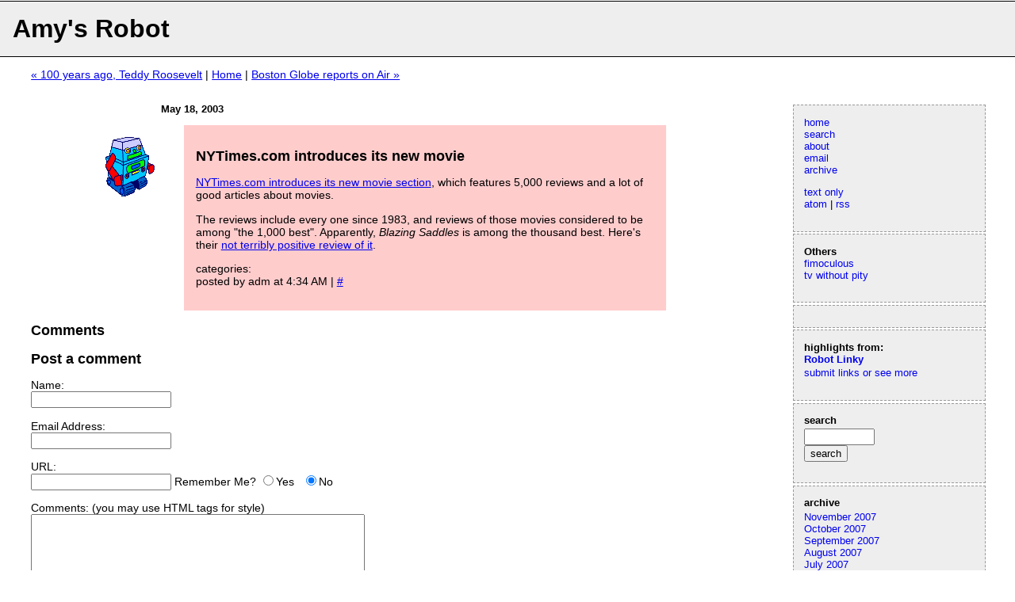

--- FILE ---
content_type: text/html; charset=UTF-8
request_url: http://amysrobot.com/archives/2003/05/nytimescom_introduces_its_new.php
body_size: 4031
content:
<!DOCTYPE html PUBLIC "-//W3C//DTD XHTML 1.0 Strict//EN" "http://www.w3.org/TR/xhtml1/DTD/xhtml1-strict.dtd">
<html xmlns="http://www.w3.org/1999/xhtml" lang="en" xml:lang="en">

<head>
<meta http-equiv="Content-Type" content="text/html; charset=utf-8" />
<meta name="generator" content="http://www.movabletype.org/" />

<link rel="shortcut icon" href="/favicon.ico" type="image/x-icon" />
<meta name="ICBM" content="40.791817, -73.9477" />
<meta name="DC.title" content="Amy's Robot | Blog" /> 
<!-- the little robot pictures come from robo-t.com -->

<title>Amy's Robot: NYTimes.com introduces its new movie</title>

<link rel="stylesheet" href="http://amysrobot.com/blog.css" type="text/css" />


<link rel="alternate" type="application/rss+xml" title="RSS" href="http://amysrobot.com/index.xml" />
<link rel="alternate" type="application/atom+xml" title="Atom" href="http://amysrobot.com/atom.xml" />

<link rel="start" href="http://amysrobot.com/" title="Home" />
<link rel="prev" href="http://amysrobot.com/archives/2003/05/100_years_ago_teddy_roosevelt.php" title="100 years ago, Teddy Roosevelt" />

<link rel="next" href="http://amysrobot.com/archives/2003/05/boston_globe_reports_on_air.php" title="Boston Globe reports on Air" />





<!--

var HOST = '';

// Copyright (c) 1996-1997 Athenia Associates.
// http://www.webreference.com/js/
// License is granted if and only if this entire
// copyright notice is included. By Tomer Shiran.

function setCookie (name, value, expires, path, domain, secure) {
    var curCookie = name + "=" + escape(value) + (expires ? "; expires=" + expires : "") + (path ? "; path=" + path : "") + (domain ? "; domain=" + domain : "") + (secure ? "secure" : "");
    document.cookie = curCookie;
}

function getCookie (name) {
    var prefix = name + '=';
    var c = document.cookie;
    var nullstring = '';
    var cookieStartIndex = c.indexOf(prefix);
    if (cookieStartIndex == -1)
        return nullstring;
    var cookieEndIndex = c.indexOf(";", cookieStartIndex + prefix.length);
    if (cookieEndIndex == -1)
        cookieEndIndex = c.length;
    return unescape(c.substring(cookieStartIndex + prefix.length, cookieEndIndex));
}

function deleteCookie (name, path, domain) {
    if (getCookie(name))
        document.cookie = name + "=" + ((path) ? "; path=" + path : "") + ((domain) ? "; domain=" + domain : "") + "; expires=Thu, 01-Jan-70 00:00:01 GMT";
}

function fixDate (date) {
    var base = new Date(0);
    var skew = base.getTime();
    if (skew > 0)
        date.setTime(date.getTime() - skew);
}

function rememberMe (f) {
    var now = new Date();
    fixDate(now);
    now.setTime(now.getTime() + 365 * 24 * 60 * 60 * 1000);
    if (f.author != undefined)
       setCookie('mtcmtauth', f.author.value, now, '/', '', '');
    if (f.email != undefined)
       setCookie('mtcmtmail', f.email.value, now, '/', '', '');
    if (f.url != undefined)
       setCookie('mtcmthome', f.url.value, now, '/', '', '');
}

function forgetMe (f) {
    deleteCookie('mtcmtmail', '/', '');
    deleteCookie('mtcmthome', '/', '');
    deleteCookie('mtcmtauth', '/', '');
    f.email.value = '';
    f.author.value = '';
    f.url.value = '';
}

//-->
</script>


<!-- begin google analytics -->
<script src="http://www.google-analytics.com/urchin.js" type="text/javascript">
</script>
<script type="text/javascript">
_uacct = "UA-1870343-1";
urchinTracker();
</script>
<!-- end google analytics -->

<script type="text/javascript" src="http://amysrobot.com/mt-site.js"></script>
</head>

<body onload="individualArchivesOnLoad(commenter_name)">

<div id="banner">
<h1><a href="/">Amy's Robot</a></h1>
</div><!-- end banner div -->

<div id="container">

<div id="navbar">

<div class="featurebox">
        <p>
	<a href="/index.php">home</a><br />
	<a href="#search">search</a> <br />
	<a href="/archives/2002/03/about_this_site.php">about</a> <br /> 
	<a href="/files/email.JPG">email</a><br />
	<a href="#archive">archive</a><br />
         </p><p>
        <a href="/extras/rss/index.php?feedurl=http%3A%2F%2Famysrobot.com%2Findex.xml">text only</a> <br/>
	<a href="atom.xml">atom</a> | <a href="index.xml">rss</a>
        </p>
</div> <!-- end featurebox -->

<div class="featurebox">
               <p>
       <strong>Others</strong><br />
       <a href="http://fimoculous.com">fimoculous</a><br />
       <a href="http://televisionwithoutpity.com">tv without pity</a>
       </p>
</div> <!-- end featurebox -->


<!-- google ads -->
<div class="featurebox">



</div> <!--end google ads -->


<!-- begin arlf featurebox -->
<div class="featurebox">

<p class="featureboxheader">
highlights from:<br />
<a href="http://robotlinky.ning.com">Robot Linky</a>
</p>

<!-- show the Linkit headlines -->
<p>
<a href="http://robotlinky.ning.com">submit links or see more</a>
</p>

</div> <!-- end linkit featurebox -->


<div class="featurebox">
<a name="search"></a>

<form method="get" action="http://amysrobot.amyinnewyork.com/mt/mt-search.cgi">
<p class="featureboxheader">
<input type="hidden" id="IncludeBlogs" value="1" />
search
</p>

<p>
<input id="search" size="9" /><br />
<input type="submit" value="search" />
</p>
</form>
</div> <!-- end search featurebox -->


<div class="featurebox">
<p class="featureboxheader">
archive<a name="archive"></a>
</p>
<p>
<a href="http://amysrobot.com/archives/2007/11/">November 2007</a><br />
<a href="http://amysrobot.com/archives/2007/10/">October 2007</a><br />
<a href="http://amysrobot.com/archives/2007/09/">September 2007</a><br />
<a href="http://amysrobot.com/archives/2007/08/">August 2007</a><br />
<a href="http://amysrobot.com/archives/2007/07/">July 2007</a><br />
<a href="http://amysrobot.com/archives/2007/06/">June 2007</a><br />
<a href="http://amysrobot.com/archives/2007/05/">May 2007</a><br />
<a href="http://amysrobot.com/archives/2007/04/">April 2007</a><br />
<a href="http://amysrobot.com/archives/2007/03/">March 2007</a><br />
<a href="http://amysrobot.com/archives/2007/02/">February 2007</a><br />
<a href="http://amysrobot.com/archives/2007/01/">January 2007</a><br />
<a href="http://amysrobot.com/archives/2006/12/">December 2006</a><br />
<a href="http://amysrobot.com/archives/2006/11/">November 2006</a><br />
<a href="http://amysrobot.com/archives/2006/10/">October 2006</a><br />
<a href="http://amysrobot.com/archives/2006/09/">September 2006</a><br />
<a href="http://amysrobot.com/archives/2006/08/">August 2006</a><br />
<a href="http://amysrobot.com/archives/2006/07/">July 2006</a><br />
<a href="http://amysrobot.com/archives/2006/06/">June 2006</a><br />
<a href="http://amysrobot.com/archives/2006/05/">May 2006</a><br />
<a href="http://amysrobot.com/archives/2006/04/">April 2006</a><br />
<a href="http://amysrobot.com/archives/2006/03/">March 2006</a><br />
<a href="http://amysrobot.com/archives/2006/02/">February 2006</a><br />
<a href="http://amysrobot.com/archives/2006/01/">January 2006</a><br />
<a href="http://amysrobot.com/archives/2005/12/">December 2005</a><br />
<a href="http://amysrobot.com/archives/2005/11/">November 2005</a><br />
<a href="http://amysrobot.com/archives/2005/10/">October 2005</a><br />
<a href="http://amysrobot.com/archives/2005/09/">September 2005</a><br />
<a href="http://amysrobot.com/archives/2005/08/">August 2005</a><br />
<a href="http://amysrobot.com/archives/2005/07/">July 2005</a><br />
<a href="http://amysrobot.com/archives/2005/06/">June 2005</a><br />
<a href="http://amysrobot.com/archives/2005/05/">May 2005</a><br />
<a href="http://amysrobot.com/archives/2005/04/">April 2005</a><br />
<a href="http://amysrobot.com/archives/2005/03/">March 2005</a><br />
<a href="http://amysrobot.com/archives/2005/02/">February 2005</a><br />
<a href="http://amysrobot.com/archives/2005/01/">January 2005</a><br />
<a href="http://amysrobot.com/archives/2004/12/">December 2004</a><br />
<a href="http://amysrobot.com/archives/2004/11/">November 2004</a><br />
<a href="http://amysrobot.com/archives/2004/10/">October 2004</a><br />
<a href="http://amysrobot.com/archives/2004/09/">September 2004</a><br />
<a href="http://amysrobot.com/archives/2004/08/">August 2004</a><br />
<a href="http://amysrobot.com/archives/2004/07/">July 2004</a><br />
<a href="http://amysrobot.com/archives/2004/06/">June 2004</a><br />
<a href="http://amysrobot.com/archives/2004/05/">May 2004</a><br />
<a href="http://amysrobot.com/archives/2004/04/">April 2004</a><br />
<a href="http://amysrobot.com/archives/2004/03/">March 2004</a><br />
<a href="http://amysrobot.com/archives/2004/02/">February 2004</a><br />
<a href="http://amysrobot.com/archives/2004/01/">January 2004</a><br />
<a href="http://amysrobot.com/archives/2003/12/">December 2003</a><br />
<a href="http://amysrobot.com/archives/2003/11/">November 2003</a><br />
<a href="http://amysrobot.com/archives/2003/10/">October 2003</a><br />
<a href="http://amysrobot.com/archives/2003/09/">September 2003</a><br />
<a href="http://amysrobot.com/archives/2003/08/">August 2003</a><br />
<a href="http://amysrobot.com/archives/2003/07/">July 2003</a><br />
<a href="http://amysrobot.com/archives/2003/06/">June 2003</a><br />
<a href="http://amysrobot.com/archives/2003/05/">May 2003</a><br />
<a href="http://amysrobot.com/archives/2003/04/">April 2003</a><br />
<a href="http://amysrobot.com/archives/2003/03/">March 2003</a><br />
<a href="http://amysrobot.com/archives/2003/02/">February 2003</a><br />
<a href="http://amysrobot.com/archives/2003/01/">January 2003</a><br />
<a href="http://amysrobot.com/archives/2002/12/">December 2002</a><br />
<a href="http://amysrobot.com/archives/2002/11/">November 2002</a><br />
<a href="http://amysrobot.com/archives/2002/10/">October 2002</a><br />
<a href="http://amysrobot.com/archives/2002/09/">September 2002</a><br />
<a href="http://amysrobot.com/archives/2002/08/">August 2002</a><br />
<a href="http://amysrobot.com/archives/2002/07/">July 2002</a><br />
<a href="http://amysrobot.com/archives/2002/06/">June 2002</a><br />
<a href="http://amysrobot.com/archives/2002/05/">May 2002</a><br />
<a href="http://amysrobot.com/archives/2002/04/">April 2002</a><br />
<a href="http://amysrobot.com/archives/2002/03/">March 2002</a><br />

</p>
</div> <!-- end archive featurebox -->



</div> <!-- end navbar div -->


<div id="maincontent">

<!-- ****************************** -->
<!-- ****************************** -->




<!-- ****************************** -->
<!-- ****************************** -->


<p>
<a href="http://amysrobot.com/archives/2003/05/100_years_ago_teddy_roosevelt.php">&laquo; 100 years ago, Teddy Roosevelt</a> |

<a href="http://amysrobot.com/">Home</a>
| <a href="http://amysrobot.com/archives/2003/05/boston_globe_reports_on_air.php">Boston Globe reports on Air &raquo;</a>

</p>



<h3>May 18, 2003</h3>




<div class="admpost"><img src="/images/admbot.gif" alt="robot" class="leftbot" />

<h2>NYTimes.com introduces its new movie</h2>


<p><a href="http://movies.nytimes.com/pages/movies/index.html">NYTimes.com introduces its new movie section</a>, which features 5,000 reviews and a lot of good articles about movies.<p> The reviews include every one since 1983, and reviews of those movies considered to be among "the 1,000 best". Apparently, <i>Blazing Saddles</i> is among the thousand best. Here's their <a href="http://query.nytimes.com/search/full-page?res=EE05E7DF1730E261BC4053DFB466838F669EDED1B77B7F1BA0B4A483">not terribly positive review of it</a>.</p>




<p class="aboutpost">
categories:

<br />
posted by adm at  4:34 AM | <a href="http://amysrobot.com/archives/2003/05/nytimescom_introduces_its_new.php">#</a> 
</p>
</div> <!-- end post div -->

<!-- begin comments and trackbacks -->



<h2 id="comments">Comments</h2>





<h2>Post a comment</h2>



<form method="post" action="http://amysrobot.amyinnewyork.com/mt/mt-comments.cgi" name="comments_form" onsubmit="if (this.bakecookie[0].checked) rememberMe(this)">
<input type="hidden" name="static" value="1" />
<input type="hidden" name="entry_id" value="1666" />

<div id="name_email">
<p><label for="author">Name:</label><br />
<input tabindex="1" id="author" name="author" /></p>

<p><label for="email">Email Address:</label><br />
<input tabindex="2" id="email" name="email" /></p>
</div>



<p><label for="url">URL:</label><br />
<input tabindex="3" type="text" name="url" id="url" />
Remember Me?
<input type="radio" id="remember" onclick="rememberMe(this.form)" name="bakecookie" /><label for="remember">Yes</label><input type="radio" id="forget" name="bakecookie" onclick="forgetMe(this.form)" value="Forget Info" style="margin-left: 15px;" /><label for="forget">No</label>
</p>

<p><label for="text">Comments:</label> (you may use HTML tags for style)<br />
<textarea tabindex="4" id="text" name="text" rows="10" cols="50"></textarea></p>

<div>
<input type="submit" name="preview" tabindex="5" 
    value="&nbsp;Preview&nbsp;" />
<input style="font-weight: bold;" type="submit" name="post" 
    tabindex="6" value="&nbsp;Post&nbsp;" />
</div>
</form>




<script type="text/javascript" language="javascript">
<!--
if (document.comments_form.email != undefined)
    document.comments_form.email.value = getCookie("mtcmtmail");
if (document.comments_form.author != undefined)
    document.comments_form.author.value = getCookie("mtcmtauth");
if (document.comments_form.url != undefined)
    document.comments_form.url.value = getCookie("mtcmthome");
if (getCookie("mtcmtauth") || getCookie("mtcmthome")) {
    document.comments_form.bakecookie[0].checked = true;
} else {
    document.comments_form.bakecookie[1].checked = true;
}
//-->
</script>





</div> <!-- end main content div -->

<div id="footer">

<p>
powered by <a href="http://movabletype.org/">movable type 3.0D</a>
<br />
robot art from <a href="http://www.robo-t.com">robo-t.com</a><br />
<a href="http://validator.w3.org/check/referer">validate</a>
</p>
<p>
<!--Creative Commons License--><a rel="license" href="http://creativecommons.org/licenses/by-nc-sa/2.5/"><img alt="Creative Commons License" style="border-width: 0" src="http://i.creativecommons.org/l/by-nc-sa/2.5/88x31.png"/></a><br/>This work is licensed under a <a rel="license" href="http://creativecommons.org/licenses/by-nc-sa/2.5/">Creative Commons Attribution-Noncommercial-Share Alike 2.5  License</a>.<!--/Creative Commons License--><!-- <rdf:RDF xmlns="http://web.resource.org/cc/" xmlns:dc="http://purl.org/dc/elements/1.1/" xmlns:rdf="http://www.w3.org/1999/02/22-rdf-syntax-ns#" xmlns:rdfs="http://www.w3.org/2000/01/rdf-schema#">
	<Work rdf:about="">
		<license rdf:resource="http://creativecommons.org/licenses/by-nc-sa/2.5/" />
	<dc:type rdf:resource="http://purl.org/dc/dcmitype/Text" />
	</Work>
	<License rdf:about="http://creativecommons.org/licenses/by-nc-sa/2.5/"><permits rdf:resource="http://web.resource.org/cc/Reproduction"/><permits rdf:resource="http://web.resource.org/cc/Distribution"/><requires rdf:resource="http://web.resource.org/cc/Notice"/><requires rdf:resource="http://web.resource.org/cc/Attribution"/><prohibits rdf:resource="http://web.resource.org/cc/CommercialUse"/><permits rdf:resource="http://web.resource.org/cc/DerivativeWorks"/><requires rdf:resource="http://web.resource.org/cc/ShareAlike"/></License></rdf:RDF> -->
</p>


</div><!-- end footer div -->
</div> <!-- end container div -->

</body>
</html>

--- FILE ---
content_type: text/css
request_url: http://amysrobot.com/blog.css
body_size: 1094
content:
body { 
	font-family: Tahoma, Verdana, Arial, Helvetica, sans-serif;
	margin: 0;
	padding: 0;
	background-color: #ffffff;
        text-align:center;
        }

#container {
        width: 95%;
	background: #ffffff;
	margin-right: auto;
	margin-left: auto;
	text-align: left;
	padding: 0px; 
	}

#banner {
	margin-top: 1px;
        background:#eee; 
        font-weight: 900;
	border-style:solid;
	border-color:black;
	border-width: 1px 0px;
        text-align:left;
	}

#banner h1 {
	margin: 0;
	padding: .5em;

	}

#banner h1 a {
        text-decoration:none;
        color: black;
        }

#banner h2 {
	margin: 0;
	padding: .5em;
	vertical-align:middle;
	}

#banner img {
	;
	}

#navbar {
	float: right;
	width: 20%;
	font-size: smaller;
	margin-right: .1em;
        margin-top:3em;
	padding: .25em;
        text-decoration: none;
        text-align:left;
	
	}

#navbar p {
	margin-top: 0;
	}

#navbar a {
        text-decoration: none;
        }

#navbar img {
        border: 0px;
        }


#maincontent {
	padding-top:;
	margin-right: 20%;
        margin-left: .5em;
	padding: ;
        font-size: .9em;
        text-align:left;
	}

/* tx to squarefree.com for most bookmarklet css */
a.bml { 
       background: #ddd; 
       text-decoration: none;  
       font-family: sans-serif; 
       color:green;
       border:1px outset #ddd; 
       padding: 2px; 
       vertical-align: 1px;
       font-size: 80%;
       }

#maincontent h3 {
        font-size: small;
        margin-top: 2em;
        padding-top: .1em;
        margin-left: 17%
 }

#maincontent h2 {
        margin-bottom:.1em;
        font-size:1.25em;
        
        }

#maincontent li {
     margin-bottom: .1em;
     }


#footer {
	clear: both;
	padding: 1em;
        font-size: .7em;
        text-align: center;

	}


div.older,quiz {
      margin: auto;
      width: 75%;
      border-style: solid;
      border-width: 1px;
      padding: .5em;
      text-align: center;
}

div.amypost {
        background:#ffffd7; 
        padding: 1em;
        width:60%;
        margin-left: 20%;
        margin-top: .5em;
}

div.admpost {
        background:#FFCCCC; 
        padding: 1em;
        width:60%;
        margin-left: 20%;
        margin-top: .5em;
}

div.robotpost {
        background:#FFCCCC; 
        padding: 1em;
        width:60%;
        margin-left: 20%;
        margin-top: .5em;
}

div.emilypost {
        background:#ccccff; 
        padding: 1em;
        width:60%;
        margin-left: 20%;
        margin-top: .5em;
        }

div.cushiepost {
        background:#FECC62; 
        padding: 1em;
        width:60%;
        margin-left: 20%;
        margin-top: .5em;
        }

div.featurebox {
	margin-top: .2em;
        border:1px dashed #999;
        background:#eee; 
        padding: 1em;

        }

div.aboutpost {
        font-size: .75em;
        color: #999999;
        }

div.postcategorylist {
        font-size: .75em;
        text-decoration: none;
        }

div.link  { 
	margin-top: 1.5em;
	}

div.update {
        margin-left: 3em;
        }

div.comment {
        width: 50%;
        border-style:solid;
        border-width: 0px;
        border-left-width:1px;
        margin-left: 1em;
        margin-bottom: 2em;
        padding: .5em;


}

div.linkcredit  { font-size: small; }

div.linkcomments {
	font-size: small;
	margin-left: 5px;
	}

div.replylist {
	font-size: small;
	margin-left: 20px;
	}

div.small {font-size: x-small;}

img.center {
	display: block;
	margin-left: auto;
	margin-right: auto
	}

img.leftbot {
        position: relative;
        float: left;
        margin-left: -8em;
}

img.rightbot {
        position: relative;
        top:45%;
        float: right;
        margin-right: 0;
        }


p.featureboxheader {
        font-weight: bold;
        margin-bottom:.2em;
        }

p.center {
        text-align: center;
        }

p.note {
	font-size: x-small;
	}

cite {
      font-weight: bold;
}

p.small { font-size: xx-small ;}
p.sysmessage {font-weight: bold;}


